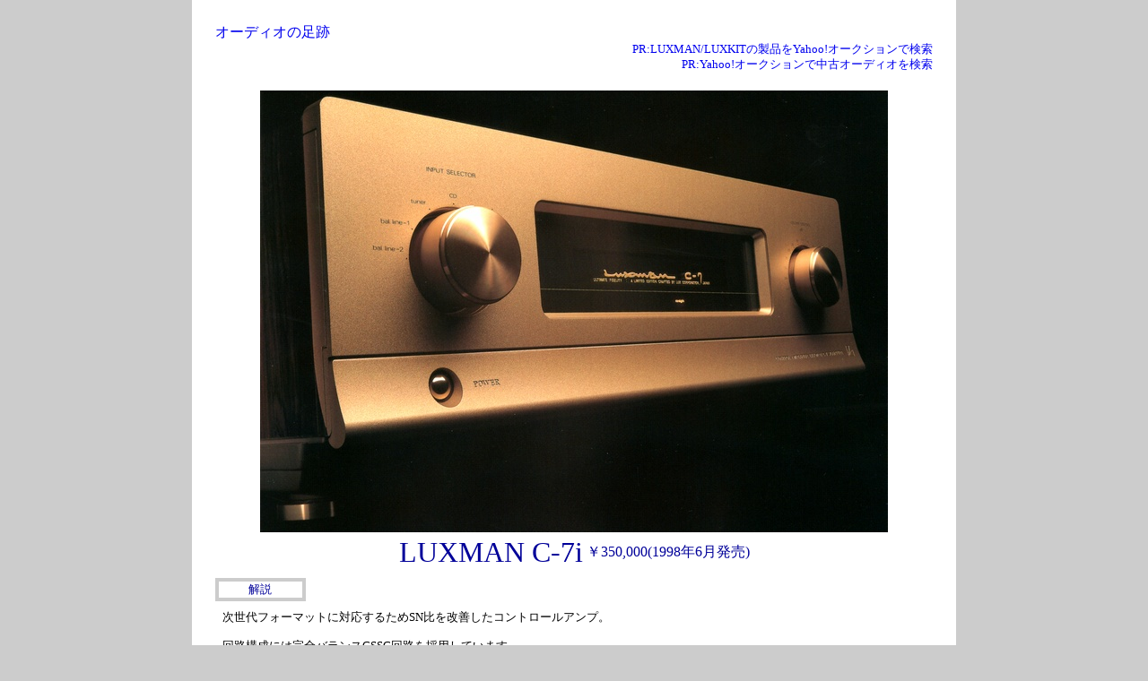

--- FILE ---
content_type: text/html
request_url: https://audio-heritage.jp/LUXMAN/amp/c-7i.html
body_size: 12017
content:
<!DOCTYPE html>
<HTML>
<HEAD>
<meta charset="UTF-8">
<meta name="viewport" content="width=device-width, initial-scale=1">
<link rel="icon" href="https://audio-heritage.jp/favicons/favicon.ico" id="favicon">
<link rel="apple-touch-icon" sizes="180x180" href="https://audio-heritage.jp/favicons/apple-touch-icon-180x180.png">

<!-- Google tag (gtag.js) -->
<script async src="https://www.googletagmanager.com/gtag/js?id=G-RWFMESBH4P"></script>
<script>
  window.dataLayer = window.dataLayer || [];
  function gtag(){dataLayer.push(arguments);}
  gtag('js', new Date());

  gtag('config', 'G-RWFMESBH4P');
</script>
<!-- Adsense auto ads -->
<script async src="https://pagead2.googlesyndication.com/pagead/js/adsbygoogle.js?client=ca-pub-0298264792816716"
     crossorigin="anonymous"></script>
<meta name="keywords"content="LUXMAN,ラックスマン,C-7i,アンプ,スピーカー,プレイヤー,デッキ,チューナー,オーディオ,名機">
<link href="https://audio-heritage.jp/style3.css" rel="stylesheet" media="all">
<link rel="canonical" href="https://audio-heritage.jp/LUXMAN/amp/c-7i.html">
<TITLE>LUXMAN C-7i(improved model)の仕様 ラックスマン</TITLE>
</HEAD>
<BODY>

<div id="wrap">

	<!-- ヘッダー -->
	<header>
		<a href="https://audio-heritage.jp/">オーディオの足跡</a>
		<p class="afflink01">
			<a href="//ck.jp.ap.valuecommerce.com/servlet/referral?sid=2186088&pid=886246603&vc_url=https%3A%2F%2Fauctions.yahoo.co.jp%2Fsearch%2Fsearch%3Fauccat%3D23764%26tab_ex%3Dcommerce%26ei%3Dutf-8%26aq%3D-1%26oq%3D%26sc_i%3D%26exflg%3D1%26p%3D%2528LUX%2B%25E3%2583%25A9%25E3%2583%2583%25E3%2582%25AF%25E3%2582%25B9%2BLUXMAN%2B%25E3%2583%25A9%25E3%2583%2583%25E3%2582%25AF%25E3%2582%25B9%25E3%2583%259E%25E3%2583%25B3%2BLUXKIT%2B%25E3%2583%25A9%25E3%2583%2583%25E3%2582%25AF%25E3%2582%25B9%25E3%2582%25AD%25E3%2583%2583%25E3%2583%2588%2529%26x%3D0%26y%3D0" rel="nofollow"><img src="//ad.jp.ap.valuecommerce.com/servlet/gifbanner?sid=2186088&pid=886246603" height="1" width="0" border="0">PR:LUXMAN/LUXKITの製品をYahoo!オークションで検索</a><br>
			<a href="//ck.jp.ap.valuecommerce.com/servlet/referral?sid=2186088&pid=886246603&vc_url=https%3A%2F%2Fauctions.yahoo.co.jp%2Flist3%2F23764-category.html" rel="nofollow"><img src="//ad.jp.ap.valuecommerce.com/servlet/gifbanner?sid=2186088&pid=886246603" height="1" width="0" border="0">PR:Yahoo!オークションで中古オーディオを検索</a><br>
		</p>
	</header>

	<!-- メインコンテンツ -->
	<main id="contents">

		<div id="mainimage">
			<img src="c-7i.jpg" width="700" height="493" alt="C-7iの画像">
		</div>
        
		<ul class="namearea">
			<li><h1>LUXMAN C-7i</h1></li>
			<li><p class="price">￥350,000(1998年6月発売)</p></li>
		</ul>

		<div id="detailarea">
				<h5>　解説　</h5>
                <div class="side">
                    <div class="detail_ad_02">
<script async src="https://pagead2.googlesyndication.com/pagead/js/adsbygoogle.js?client=ca-pub-0298264792816716"
     crossorigin="anonymous"></script>
<!-- 足跡日本語 仕様ページ解説横 -->
<ins class="adsbygoogle"
     style="display:block"
     data-ad-client="ca-pub-0298264792816716"
     data-ad-slot="6977543105"
     data-ad-format="rectangle"
     data-full-width-responsive="true"></ins>
<script>
     (adsbygoogle = window.adsbygoogle || []).push({});
</script>
				</div>  </div>
				<p class="detail">
次世代フォーマットに対応するためSN比を改善したコントロールアンプ。<br>
            <br>
            回路構成には完全バランスCSSC回路を採用しています。<br>
            CSSC回路では2段目にベース接地タイプの電流伝送段を採り入れ、カットオフ周波数を充分高くとることによって余分な位相補正を必要としない自然な信号増幅を実現しています。C-7iではこのCSSCを完全バランスCSSC回路構成へと発展させており、増幅基準点が明確なCSSC回路の特性を活かすことでバランス構成回路の性能を引き出しています。<br>
            <br>
            ラックスマン独自のODβ回路を採用しています。<br>
            一般的なアンプ回路では交流領域と直流領域に分けられるNFBのうち、直流領域は比較的制御が難しいため交流領域よりも強力な補正を必要とします。このためDCサーボアンプ等で補正を高める手法が採られていますが、直流領域に関係した低域にのみ音質的なカラーレーションが生じる事になり、中高域との音色の不一致が発生していました。<br>
            ODβ回路では回路の裸特性を練りあげることでDCサーボアンプを用いずに直流安定性を確保しており、全ての帯域に対する補正手法を同じにすることで全帯域にわたって均質な音色を得ています。<br>
            <br>
            電源部には独自のハイ・イナーシャ電源を採用しています。<br>
            この方式では、極めて優れた瞬時放電特性を持つ大容量特殊電解コンデンサーの開発によって常にゆとりある電源を電源部にキープし、遅れ制御を極小化しています。これによりアンプ回路にとって自然な電源供給を可能にしています。<br>
            <br>
            ラックスの専用カスタムメイドオーディオ専用パーツを採用しています。<br>
            C7iでは、特に情報密度の向上によって微小レベルの再現性を高めて超ローノイズのカスタムメイド・オーディオ用抵抗器を新規に開発、採用しています。この抵抗は、音響的に優れたカーボン皮膜抵抗をベースに素体磁器であるアルミナの選定からエッチング、炭化、端子材質、端子形状、圧入方法などを多岐に渡って検討することで情報伝達量を向上しています。<br>
            <br>
            振動吸収モードに優れた5点接地の大質量FRPシャーシベースを採用しており、肉厚の硬質シャーシにパーツを強固に固定することで振動ノイズを低減しています。<br>
            また、内外かｒなお干渉ノイズを低減するため内部構造を見直し、直接干渉し合わないレイアウトに仕上げています。さらにそれぞれのブロックをシールド板で遮断し、内部フィルターを強化することでフラックスやノイズの干渉を断っています。<br>
            <br>
            独立電源ルーム方式を採用しており、電源部を隔壁構造で分離するとともに、本体シャーシとの結合にもセミフローティング加工が採り入れられています。これにより電磁的にも構造的にもアイソレートすることで同一の筐体内で漏洩フラックスを完全に遮断することに成功しています。<br>
            <br>
            パソコンなどのデジタル機器や、電源ノイズ、電波等へのノイズを遮断する内部フィルターを装備しており、周辺機器からの影響を軽減しています。<br>
            <br>
            入力端子はコアキシャル5系統とバランス2系統を装備し、出力端子はコアキシャル2系統とバランス2系統を装備しています。また、テープ入出力も2系統搭載しています。
			</p>
		</div>

    
        <ul class="namearea">
			  <li>        <div class="detail_ad_01">
<script async src="https://pagead2.googlesyndication.com/pagead/js/adsbygoogle.js?client=ca-pub-0298264792816716"
     crossorigin="anonymous"></script>
<!-- 足跡日本語 仕様ページ解説下 -->
<ins class="adsbygoogle"
     style="display:block"
     data-ad-client="ca-pub-0298264792816716"
     data-ad-slot="6977543105"
     data-ad-format="auto"
     data-full-width-responsive="true"></ins>
<script>
     (adsbygoogle = window.adsbygoogle || []).push({});
</script>
        </div></li>
              <li><img src="c-7i(2).jpg" width="550" height="246" alt="シーリングパネル内"></li>
              <li><img src="c-7i(3).jpg" width="550" height="226" alt="リアパネル"></li>
              <li><img src="c-7i(4).jpg" width="550" height="501" alt="内部コンストラクション"></li>
              <li><img src="c-7i(7).jpg" width="350" height="194" alt="CSSC回路構成によるフラット基板T"></li>
              <li><img src="c-7i(6).jpg" width="350" height="213" alt="電源部回路構成図"></li>
              <li><img src="c-7i(8).jpg" width="350" height="284" alt="バランスCSSC回路構成図T"></li>
              <li><img src="c-7i(5).jpg" width="350" height="143" alt="独立電源ルーム"></li>
        </ul>
        
                
		<div id="specarea">
				<h5>機種の定格</h5>
				<table border="1" class="spec">
					<tr>
                  <td>型式</td>
                  <td>コントロールアンプ</td>
                </tr>
                <tr>
                  <td>入力感度/インピーダンス</td>
                  <td>Tuner、CD、Line1～3:150mV/50kΩ<br>
                  バランスLine1/2:150mV/100kΩ</td>
                </tr>
                <tr>
                  <td>出力レベル/インピーダンス</td>
                  <td>コアキシャル:定格1V/300Ω<br>
                  　　　　　　　　　最大7.5V<br>
                  バランス:定格1V/600Ω<br>
                  　　　　　　最大7.5V</td>
                </tr>
                <tr>
                  <td>全高調波歪率</td>
                  <td>0.005%以下(定格)</td>
                </tr>
                <tr>
                  <td>周波数特性</td>
                  <td>20Hz～20kHz +0 -0.1dB</td>
                </tr>
                <tr>
                  <td>S/N比</td>
                  <td>114dB以上</td>
                </tr>
                <tr>
                  <td>トーンコントロール</td>
                  <td>Treble:ターンオーバー3kHz、最大±8dB、10kHz±6dB<br>
                  Bass:ターンオーバー300Hz、最大±8dB、100Hz±6dB</td>
                </tr>
                <tr>
                  <td>付属装置</td>
                  <td>テープダビング2系統(1→2、2→1)<br>
                  Rec off<br>
                  ストレートスイッチ<br>
                  出力モード切替スイッチ<br>
                  リモート(Power)出力<br>
                  ライン・フェーズ・センサー<br>
                  出力位相切替スイッチ</td>
                </tr>
                <tr>
                  <td>電源電圧</td>
                  <td>AC100V、50Hz/60Hz</td>
                </tr>
                <tr>
                  <td>消費電力</td>
                  <td>38W(電気用品取締法)</td>
                </tr>
                <tr>
                  <td>最大外形寸法</td>
                  <td>幅467x高さ187x奥行435mm</td>
                </tr>
                <tr>
                  <td>重量</td>
                  <td>18.0kg</td>
                </tr>
				</table>
		</div>

        <ul class="namearea">
			<li><br><img src="c-7i(1).jpg" width="700" height="311" alt="C-7iの正面写真"></li>
        </ul>
			
    </main>
<!-- フッター -->
<footer>
				<div class="detail_ad_03">
<script async src="https://pagead2.googlesyndication.com/pagead/js/adsbygoogle.js?client=ca-pub-0298264792816716"
     crossorigin="anonymous"></script>
<!-- 足跡日本語 仕様ページ下部 -->
<ins class="adsbygoogle"
     style="display:block"
     data-ad-client="ca-pub-0298264792816716"
     data-ad-slot="6977543105"
     data-ad-format="auto"
     data-full-width-responsive="true"></ins>
<script>
     (adsbygoogle = window.adsbygoogle || []).push({});
</script>
	</div>
<hr>
       
</footer>
</div>
</BODY>
</HTML>

--- FILE ---
content_type: text/html; charset=utf-8
request_url: https://www.google.com/recaptcha/api2/aframe
body_size: 265
content:
<!DOCTYPE HTML><html><head><meta http-equiv="content-type" content="text/html; charset=UTF-8"></head><body><script nonce="YNJmj_rtnKYz1EAuAroKdg">/** Anti-fraud and anti-abuse applications only. See google.com/recaptcha */ try{var clients={'sodar':'https://pagead2.googlesyndication.com/pagead/sodar?'};window.addEventListener("message",function(a){try{if(a.source===window.parent){var b=JSON.parse(a.data);var c=clients[b['id']];if(c){var d=document.createElement('img');d.src=c+b['params']+'&rc='+(localStorage.getItem("rc::a")?sessionStorage.getItem("rc::b"):"");window.document.body.appendChild(d);sessionStorage.setItem("rc::e",parseInt(sessionStorage.getItem("rc::e")||0)+1);localStorage.setItem("rc::h",'1763476230946');}}}catch(b){}});window.parent.postMessage("_grecaptcha_ready", "*");}catch(b){}</script></body></html>

--- FILE ---
content_type: text/css
request_url: https://audio-heritage.jp/style3.css
body_size: 3287
content:
@charset "utf-8";.video{position:relative;width:100%;padding-top:56.25%}.video iframe{position:absolute;top:0;right:0;width:100%;height:100%}*{margin:0;padding:0}ol,ul{list-style:none}#wrap{margin:auto;overflow:auto;background-color:#fff}#contents,#detailarea,footer,header{margin-bottom:20px}#contents{margin:auto;overflow:auto}#mainimage,ul.namearea{text-align:center}ul.namearea{margin-bottom:10px}ul.namearea li{vertical-align:middle}ul.listarea{text-align:center;margin:10px 8px}ul.listarea li{text-align:left;vertical-align:middle}.listarea img{width:85%;margin-left:1pc}ul.optionarea li{width:100%;display:inline-block;vertical-align:middle}li.imagearea{text-align:center}.side{margin-left:4px}p.price,p.price2{display:inline;color:#009}p.detail{margin:10px 8px 20px}p.detail2{margin:5px 8px}#detailarea{margin:auto}#otherimage{text-align:center}#specarea{clear:both;margin:auto}a{text-decoration:none}a:hover{text-decoration:underline}#randomBanner,.afflink01{text-align:right;font-size:80%}img{max-width:100%;height:auto}h1{color:#009;font-weight:400}h1,h4{display:inline}h4{font-weight:700}h5{color:#009;font-weight:400;width:6em;text-align:center;border:#ccc 4px solid;padding:0 .5em}span{display:inline-block;width:8em}table.variation{margin:10px 8px;text-align:center;border:#ccc 2px solid;border-collapse:collapse}.variation td{padding-top:3px;padding-bottom:3px;padding-left:3px}table.pricet{width:98%;margin-left:8px;margin-right:8px;border-collapse:collapse;color:#009}.pricet td{vertical-align:baseline;padding-top:1px;padding-bottom:1px}table.spec{margin:10px 8px;border:#ccc 2px solid;border-collapse:collapse}.spec td{vertical-align:baseline;padding-top:3px;padding-bottom:3px;padding-left:3px}.sub_spec td{border:0;vertical-align:middle}.sub_spec2 td{border:0;vertical-align:baseline}table.option_spec{border-collapse:collapse}dl{padding:0;margin:0}dt{clear:left;float:left}.detail_ad_01{clear:both}.detail_ad_01,.detail_ad_02{width:21pc;height:280px;margin:5px 0;margin-left:auto;margin-right:auto}.detail_ad_03{width:21pc;height:280px;margin:5px 0;margin-left:auto;margin-right:auto}@media screen and (min-width:540px){body{background-color:#ccc}#wrap{width:95%;padding:2%;background-color:#fff;overflow:auto}.detail,.detail2,.price2{font-size:80%}.side{float:right}ul.listarea li{text-align:left;display:inline-block;width:90%}.listarea img{width:85%;margin-left:1pc}table.variation{font-size:80%;width:98%;margin-left:8px;margin-right:8px}table.pricet{width:50%}table.pricet,table.spec{font-size:80%;margin-left:auto;margin-right:auto}table.spec{width:98%}table.option_spec{width:98%;font-size:80%;margin-left:auto;margin-right:auto}.detail_ad_01,.detail_ad_02,.detail_ad_03{width:21pc;height:280px;margin:5px 0;margin-left:auto;margin-right:auto}}@media screen and (min-width:800px){body{background-color:#ccc}#wrap{width:50pc;padding:2%;overflow:auto}ul.namearea li{display:inline-block}.side{float:right}ul.listarea li{text-align:left;display:inline-block;width:350px}.listarea img{width:95%;margin-left:8px}ul.optionarea li{width:48%}.detail,.detail2,.price2{font-size:80%}table.variation{width:98%}.detail_ad_01{width:728px;height:280px;clear:left}.detail_ad_01,.detail_ad_02{margin:5px 0;margin-left:auto;margin-right:auto}.detail_ad_02{width:300px;height:250px}.detail_ad_03{width:728px;height:280px;margin:5px 0;margin-left:auto;margin-right:auto}}